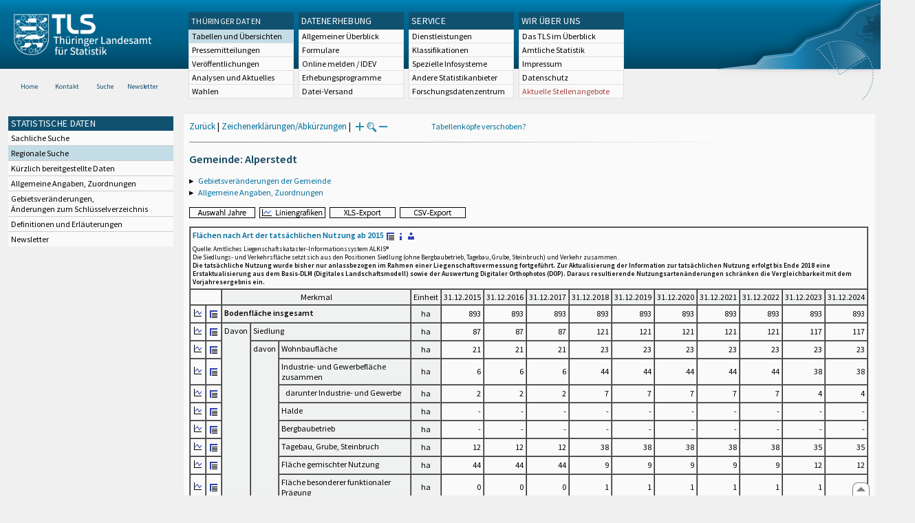

--- FILE ---
content_type: text/html
request_url: https://statistik.thueringen.de/DatenBank/portrait.asp?TabelleID=GG000554&auswahl=gem&nr=68001&Aevas2=Aevas2&SZDT=
body_size: 57165
content:
<!DOCTYPE html>
<html lang="de">

<head>
<meta http-equiv="Content-Type" content="text/html; charset=iso-8859-1"/>
<meta HTTP-EQUIV="pragma" CONTENT="no-cache">
<meta name="expires" content="0">
<meta name="description" content="Th&uuml;ringer Landesamt f&uuml;r Statistik">
<meta name="keywords" content="Statistik, Th&uuml;ringen, Landesamt f&uuml;r Statistik, Erfurt, Gera, Suhl">
<meta name="author" content="Th&uuml;ringer Landesamt f&uuml;r Statistik">
<meta name="robots" content="index, follow">
<meta name="revisit-after" content="1 month">
<title>Th&uuml;ringer Landesamt f&uuml;r Statistik</title>


<script language="JavaScript">
<!--
function Karte_einaus (schalter) {
   if (schalter == "ein") {
   document.getElementById("KarteTh").style.display = ""
   }
   else {
   document.getElementById("KarteTh").style.display = "none"
   }
}


///////////////////////////////////////////

function Cookies_erlaubt() {
   if (navigator.cookieEnabled == false) {
   document.write("<p style='color:#DF0000'><strong>Ihr Browser unterstützt keine Cookies oder Sie haben in den Einstellungen des Browsers bestimmt, ");
   document.write("dass keine Cookies entgegengenommen werden dürfen.<br> ");
   document.write("Ohne Cookies ist der Zugriff auf diese Seite leider nicht möglich!</strong></p>");
   return false
   }
return true
}


//-->
</script>
<!--fehlt noch: include virtual file=aufeinenBlick.asp-->



<script language="JavaScript">
<!--
function Anmelden() {
zugriff = open("zugriff.asp","hilfe","height=470,width=530,left=150,top=50,screenX=150,screenY=50,resizable=yes,scrollbars=yes");
zugriff.focus();
return
}

function einaus(popup,schalter) {
   if (schalter == "ein") {
   document.getElementById(popup).style.visibility = "visible";
   }
   else {
   document.getElementById(popup).style.visibility = "hidden";
   }
}

//-->
</script>

<link rel='stylesheet' media='all' type='text/css' href='../all.css' media='all'><link rel='stylesheet' media='print' type='text/css' href='../all_Druck.css' media='all'>
  <!--[if lt IE 8]>
  <style>
          #left_frame .themen_navi                   { margin-top:0px; }
          #left_frame { margin-top:87px;}
  </style>
  <![endif]-->

<noscript>
<style type="text/css">
<!--
.javascriptB  {display: none;}
-->
</style>
</noscript>

<!--[if gte IE 5]>
<style type="text/css">
  .TLSschrift    {font-size: 0.9em}
  #navigation ul {top:18px;}
</style>
<![endif]-->

   

</head>
<body  onUnload='javascript: AlleFensterZu()'><a name='top'></a><div role='banner'><div class='background-image spacer-image'></div><div id='kopf_links'><a href='../startseite.asp'><img style='padding:20px 20px 16px 20px; width:200px; height:60px;'  alt='Logo Th&uuml;ringer Landesamt f&uuml;r Statistik' draggable='false' src=../design/tlslogo.png></a></div><div id='kopf_rechts'><img alt='Designelement im Header' draggable='false' src=../design/head_rechtsblau.png></div></div><div class='TLSschrift'><!--Th&uuml;ringer Landesamt f&uuml;r Statistik--></div>
       <div id="container">
       <dfn><a href='#inhalt'>Direkt zum Inhalt</a></dfn>
       <NOSCRIPT>
       <div style = "z-index:9; position:absolute; top:0; left:0; border: 1px black solid; padding: 4px; margin-bottom: 10px; color: white; background-color:#BF0000">
       Im Browser ist Javascript deaktiviert. Ohne Javascript sind nicht alle Funktionen m&ouml;glich!</div>
       </NOSCRIPT>
   <div id='navigation' role='navigation'><ul style='left:267px'><li class='head'><dfn>Hauptthema: </dfn><a href='/' alt='Themennavigation' title='Themennavigation'>TH&Uuml;RINGER DATEN</a><dfn>.</dfn></li><li class='link'><a class='aktuell' href='../datenbank/default2.asp'><dfn>Ausgew&auml;hlter Punkt: </dfn>Tabellen und &Uuml;bersichten</a></li><li class='link'><a href='../presse/pr_kurzinh.asp'>Pressemitteilungen</a></li><li class='link'><a href='../webshop/webshop.asp'>Ver&ouml;ffentlichungen</a></li><li class='link'><a href='../analysen/Analyse1.asp'>Analysen und Aktuelles</a></li><li class='link'><a target='_blank' rel='noopener' href='https://wahlen.thueringen.de'>Wahlen </a></li></ul><ul style='left:427px'><li class='head'><dfn>Hauptthema: </dfn>DATENERHEBUNG<dfn>.</dfn></li><li class='link'><a href='../erfassung/DatenerhebungAllg.asp'>Allgemeiner &Uuml;berblick</a></li><li class='link'><a href='../erfassung/formulareAllg.asp'>Formulare</a></li><li class='link'><a href='../erfassung/onlineAllg.asp'>Online melden&nbsp;/&nbsp;IDEV</a></li><li class='link'><a href='../erfassung/ErhebungsProgAllg.asp'>Erhebungsprogramme</a></li><li class='link'><a href='../erfassung/mail/email_start1.asp'>Datei-Versand</a></li></ul><ul style='left:587px'><li class='head'><dfn>Hauptthema: </dfn>SERVICE<dfn>.</dfn></li><li class='link'><a href='../amt/Auskunftsdienst.asp?x=10'>Dienstleistungen</a></li><li class='link'><a href='../amt/klassifikationen.asp'>Klassifikationen</a></li><li class='link'><a href='../amt/projekte.asp'>Spezielle Infosysteme</a></li><li class='link'><a href='../amt/link_stat.asp'>Andere Statistikanbieter</a></li><li class='link'><a href='../amt/Forschungsdatenzentrum.asp'>Forschungsdatenzentrum</a></li></ul><ul style='left:747px'><li class='head'><dfn>Hauptthema: </dfn>WIR &Uuml;BER UNS<dfn>.</dfn></li><li class='link'><a href='../amt/amt.asp'>Das TLS im &Uuml;berblick</a></li><li class='link'><a href='../amt/tlsallg.asp'>Amtliche Statistik</a></li><li class='link'><a href='../amt/impressum.asp'>Impressum</a></li><li class='link'><a href='../amt/datenschutz.asp'>Datenschutz</a></li><li class='link'><a href='../amt/Vergabe_Mittelstandsrili.asp'><font color='#a44' onmouseover='this.style.color=&quot;#fff&quot;;' onmouseout='this.style.color=&quot;#a44&quot;;' >Aktuelle Stellenangebote</font></a></li></ul></div>
                                <nav class='NaviSonstiges' role='navigation'>
                                        <ul>
                                                <a href='../startseite.asp'><li><i class='fas fa-home'></i> <span>Home</span></li></a><a href='../amt/kontakt.asp'><li><i class='far fa-address-card'></i> <span>Kontakt</span></li></a><a href='../suche/start_suche.asp'><li><i class='fas fa-search'></i> <span>Suche</span></li></a><a href='../amt/TLSnewsletter.asp'><li><i class='far fa-envelope'></i> <span>Newsletter</span></li></a>
                                        </ul>
                                </nav>
        <div id='left_frame'><ul class='themen_navi'><li class='head'>STATISTISCHE DATEN</li><li><A  HREF='../datenbank/default2.asp' target='_top'>Sachliche Suche<dfn>.</dfn></A></li><li><A class='aktuell' HREF='../datenbank/oertlich.asp' target='_top'><dfn>Ausgew&auml;hlter Punkt: </dfn>Regionale Suche<dfn>.</dfn></A></li><li><A  HREF='../datenbank/NeuInDatenbank.asp' target='_top'>K&uuml;rzlich bereitgestellte Daten<dfn>.</dfn></A></li><li><A  HREF='../datenbank/allgangaben.asp' target='_top'>Allgemeine Angaben, Zuordnungen&nbsp;&nbsp;<i class='fas fa-level-down-alt' style='font-size:0.8em;' alt='Untergliederung anzeigen'></i><dfn>.</dfn></A></li><li><A  HREF='../datenbank/gebiet.asp' target='_top'>Gebietsver&auml;nderungen,<br>&Auml;nderungen zum Schl&uuml;sselverzeichnis<dfn>.</dfn></A></li><li><A  HREF='../datenbank/defAuswahl.asp' target='_top'>Definitionen und Erl&auml;uterungen<dfn>.</dfn></A></li><li><A  HREF='../datenbank/newsletterTbl.asp' target='_top'>Newsletter<dfn>.</dfn></A></li></ul></div><dfn>Ende des Men&uuml;s</dfn></div><div id='content'><a name='inhalt'></a><script language="JavaScript">
<!--
window.name = "Haupt";   //Name des Fensters-wird benötigt in ...Bearbeiten.asp

function datcsvDatei () {            //nicht mehr im popup seit 25.10.2021
document.formular1.target = "";
document.formular1.method = "post"
document.formular1.datcsv.value = "1";
document.formular1.submit();
document.formular1.method = "get"
document.formular1.datcsv.value = "";
return
}

function Ansprechpartner(id) {
Def = window.open("Ansprechpartner.asp?tabid=" + id,"Def","width=700,height=500,left=100,top=100,screenX=100,screenY=100,toolbar=yes,menubar=yes,resizable=yes,scrollbars=yes");
Def.focus();
return
}


function wechselSeite(w)  {
document.formular1.target = "";
document.formular1.startpage.value=w;
document.formular1.submit();
return
}


function LiniengrafikSVG (tbl, wm, wmid, ttid) {
document.formLinieSVG.target = "Lgrafik"
  if (wmid == undefined || wmid == "") {
  }
  else {
  document.formLinieSVG.wmid.value = wmid
  }


  if (!document.formLinieSVG.startpage)  {         //zB gibts nicht bei portrait.asp
  }
  else if (ttid == undefined || ttid == "") {
  document.formLinieSVG.startpage.value = document.formular1.startpage.value
  }
  else {
  document.formLinieSVG.startpage.value = ttid
  }

  if (tbl == "0") {
  document.formLinieSVG.felder.value = ""
  }
  else  {
  document.formLinieSVG.tabelle.value = tbl + "||"
  document.formLinieSVG.felder.value = wm
  }
Lgrafik = window.open("about:blank","Lgrafik","width=1260,height=800,left=0,top=0,screenX=0,screenY=0,resizable=yes,scrollbars=yes,menubar=yes");
Lgrafik.focus();
document.formLinieSVG.submit()
return
}


function KartengrafikSVG (wm) {
document.formKarteSVG.target = "Kgrafik"
document.formKarteSVG.WM_versionID.value = wm
Kgrafik = window.open("about:blank","Kgrafik","width=1200,height=800,left=10,top=0,screenX=10,screenY=0,resizable=yes,scrollbars=yes,menubar=yes");
Kgrafik.focus();
document.formKarteSVG.submit()
return
}


function BalkengrafikSVG (wm) {
document.formBalkenSVG.target = "Bgrafik"
document.formBalkenSVG.WM_versionID.value = document.formBalkenSVG.tt_id.value + "#" + wm
Bgrafik = window.open("about:blank","Bgrafik","width=1200,height=800,left=20,top=0,screenX=20,screenY=0,resizable=yes,scrollbars=yes,menubar=yes");
Bgrafik.focus();
document.formBalkenSVG.submit()
return
}

function SortSpalte (wm, richtung, Mld) {
txt = "Sortierung wird aufgehoben, wenn erneut auf den Pfeil geklickt wird."
 if (wm != "" && Mld == "")  { txt = txt + "\n\nBei einer sortierten Anzeige werden keine Summenzeilen dargestellt!" ;}

 if (wm != "") {alert(txt);}

document.formular1.sortiere.value = wm

document.formular1.richtung.value = richtung
document.formular1.submit()
return
}

function andereZeit () {
document.formular1.target = "";
document.formular1.submit();
return
}

function Zeichen() {
Fhilfe = window.open("../datenbank/zeichenerklaerung.asp","Fhilfe","height=350,width=400,left=350,top=50,screenX=350,screenY=50,resizable=yes,scrollbars=yes");
Fhilfe.focus();
return
}


//-->
</script>


<script language="JavaScript">
<!--
var FensterXLS = null;

function AlleFensterZu () {
  try { FensterB.close() } catch (e) { }
  try { Def.close() } catch (e) { }
  try { Fgrafik.close() } catch (e) { }
  try { Lgrafik.close() } catch (e) { }
  try { Kgrafik.close() } catch (e) { }
  try { Bgrafik.close() } catch (e) { }
  try { FensterXLS.close() } catch (e) { }
  try { Fhilfe.close() } catch (e) { }
return
}


function DatExportXLS () {
document.formular1.method = "post"
document.formular1.target = "FensterXLS"
document.formular1.XLS.value = "x";
FensterXLS = window.open("about:blank","FensterXLS", "width=600,height=250,left=100,top=100,screenX=100,screenY=100,resizable=yes,scrollbars=yes,menubar=no");
document.formular1.submit();
document.formular1.method = "get"
document.formular1.target = ""
document.formular1.XLS.value = "";
FensterXLS.focus();
return
}

function msg_wg_grossen_zahlen() {
txt = "Zur korrekten Anzeige des Regionalschlüssels in der Exceldatei markieren Sie die gesamte Spalte \nund wählen Sie über 'Zellen formatieren' das Zahlenformat ohne Dezimale aus. "
txt = txt + "\n\nExcel verwendet ab einer bestimmten Stellenanzahl automatisch das Exponentialformat. \nDurch das eingestellte Zahlenformat erreichen Sie die Darstellung großer Zahlen in einer leicht lesbaren Form."
alert (txt);
return
}

//-->
</script>


<style type="text/css">
td { font-size:12px}
th { font-size:12px}
a  { font-size:12px}
</style>

<script language="JavaScript">
<!--
Lupe = "ja";

function Fontgr_anzeigen() {
txt = "Die aktuelle Schriftgröße beträgt " + document.formular1.fontgr.value;
txt = txt + "\n\nSoll die Schriftgröße verändert werden, klicken Sie auf das ";
txt = txt + "Plus- bzw. Minuszeichen!\n\n";
alert(txt);
return
}

function Fontgr_aendern(richtung) {
document.formular1.target = "";
wert = document.formular1.fontgr.value;
  if (richtung == "+") {++document.formular1.fontgr.value}
  if (richtung == "-") {--document.formular1.fontgr.value}
document.formular1.submit();
return
}
//-->
</script>


<script language="JavaScript">
<!--

function TabBearbeiten() {
document.formular1.method = "post"
document.formular1.target = "FensterB"
document.formular1.action = "PortBearbeiten.asp"
FensterB = window.open("about:blank","FensterB","width=785,height=350,left=0,top=0,screenX=0,screenY=0,resizable=yes,scrollbars=yes");
document.formular1.submit()
document.formular1.action = "portrait.asp";
document.formular1.target = ""
document.formular1.method = "get"
FensterB.focus();
return
}

function PortraitWechsel (art) {
document.formular1.target = "";
document.formular1.portraitArt.value = art;
document.formular1.submit();
}

function Defini(aufruf) {
Def = window.open("definitionen.asp?tabID=" + aufruf ,"Def","width=700,height=500,left=100,top=100,screenX=100,screenY=100,toolbar=yes,menubar=yes,resizable=yes,scrollbars=yes");
Def.focus();
return
}

//-->
</script>

<div class='keinDruck'><div class='javascriptB'>
        <script language="JavaScript">
           if (history.length > 1 ) {
           document.write ("<a class='Navi' href='javascript: history.go(-1)'>Zurück</a> | ");
           }
        </script>
        <a class='Navi' href='javascript: Zeichen()'>Zeichenerklärungen/Abkürzungen</a> | 
<script language="JavaScript">
   if (window.Lupe) {
   document.write ("<a class='Navi' href='javascript: Fontgr_aendern(&quot;+&quot;) '>");
   document.write ("<img align=absmiddle src='../datenbank/images/lupe1.gif' alt='Schrift größer' title='Schriftgröße erhöhen' border='0'></a>");
   document.write ("<a class='Navi' href='javascript: Fontgr_anzeigen() '>");
   document.write ("<img align=absmiddle src='../datenbank/images/lupe2.gif' alt='&nbsp;|&nbsp;' border='0'></a>");
   document.write ("<a class='Navi' href='javascript: Fontgr_aendern(&quot;-&quot;) '>");
   document.write ("<img align=absmiddle src='../datenbank/images/lupe3.gif' alt='Schrift kleiner' title='Schriftgröße verringern' border='0'></a>");
   }
</script>
<a style='margin-left: 60px' class='box2' href='#'>Tabellenköpfe verschoben?<span style='width:500px; margin-left: 200px'>Dann verwenden Sie leider eine Browserversion, welche die barrierefreie Darstellung von Tabellen nicht korrekt unterstützt.<br>Bitte verwenden Sie eine aktuellere Browserversion!</span></a></div><noscript><a class='Navi' href='default.asp'>Anfangsseite </a></noscript><div style='margin-bottom:10px'><img alt='' title='' style='margin-top:3px' width='100%' height='1px' src='../images/trennstrich.jpg' border='0' alt='Trennstrich'></div></div><h1>Gemeinde: Alperstedt</h1><p class='keinDruck'>&#9656;&nbsp;&nbsp;<a href='gebiet3.asp?nr=68001'>Gebietsveränderungen der Gemeinde</a><br>&#9656;&nbsp;&nbsp;<a href='gemeindeblatt.asp?gemnr=68001'>Allgemeine Angaben, Zuordnungen<dfn>.</dfn></a><br></p><div class='keinDruck javascriptB'><a href='javascript: TabBearbeiten()'><img src='../datenbank/images/AuswahlJahre.gif' title='Auswahl, welche Jahre angezeigt werden' alt='&raquo; Auswahl Jahre ' border='0'></a>&nbsp;&nbsp;<a href='javascript: LiniengrafikSVG(&quot;0&quot;, &quot;0&quot;)'><img src='../datenbank/images/Liniengrafik.gif' title='Darstellung aller Merkmale in Liniengrafiken' alt='&raquo; Liniengrafiken ' border='0'></a>&nbsp;&nbsp;<a href='javascript: DatExportXLS()'><img src='images/ExportXLS.gif' border='0' alt='&raquo; XLS-Export ' title='Export der Daten im XLS-Format'></a>&nbsp;&nbsp;<a href='javascript: datcsvDatei()'><img src='images/ExportCSV.gif' border='0' alt='&raquo; CSV-Export ' title='Export der Daten im CSV-Format'></a>&nbsp;&nbsp;</div><table style='margin-top: 8px' cellpadding='3' border='1' cellspacing='0'><form method='get' name='formular1'><tr><td valign='middle' colspan='16'><a title='Darstellung der Gesamttabelle' href='TabAnzeige.asp?tabelle=gg000554||'><strong>Flächen nach Art der tatsächlichen Nutzung  ab 2015</strong>&nbsp;<img alt=' &raquo;&nbsp;Gesamttabelle ' title='Darstellung der Gesamttabelle' class='keinDruck' align=absmiddle src='images/tabelle1.gif' border='0'></a><a class='javascriptB' href='javascript: Defini(&quot;gg000554&quot;)'><img class='keinDruck' align=absmiddle  src='images/hinweis.gif' alt=' &raquo;&nbsp;Definitionen ' title='Definitionen und Erläuterungen' border='0'></a><a class='javascriptB' href='javascript: Ansprechpartner(&quot;gg000554&quot;)'><img class='keinDruck' align=absmiddle  src='images/ansprechpartner.gif' alt=' &raquo;&nbsp;Ansprechpartner ' title='Ansprechpartner' border='0'></a><div class='mini' style='margin-top:5px;'>Quelle: Amtliches Liegenschaftskataster-Informationssystem ALKIS®<br>Die Siedlungs- und Verkehrsfläche setzt sich aus den Positionen Siedlung (ohne Bergbaubetrieb, Tagebau, Grube, Steinbruch) und Verkehr zusammen.<br><strong>Die tatsächliche Nutzung wurde bisher nur anlassbezogen im Rahmen einer Liegenschaftsvermessung fortgeführt. Zur Aktualisierung der Information zur tatsächlichen Nutzung erfolgt bis Ende 2018 eine Erstaktualisierung aus dem Basis-DLM (Digitales Landschaftsmodell) sowie der Auswertung Digitaler Orthophotos (DOP). Daraus resultierende Nutzungsartenänderungen schränken die Vergleichbarkeit mit dem Vorjahresergebnis ein.</strong><br></div></td></tr><tr><td class='keinDruck javascriptB' colspan='2'>&nbsp;</td><td colspan='3' class='farbe mitte'>Merkmal</td><td class='farbe mitte'  colspan='1'>Einheit</td><td class='farbe mitte'>31.12.2015</td><td class='farbe mitte'>31.12.2016</td><td class='farbe mitte'>31.12.2017</td><td class='farbe mitte'>31.12.2018</td><td class='farbe mitte'>31.12.2019</td><td class='farbe mitte'>31.12.2020</td><td class='farbe mitte'>31.12.2021</td><td class='farbe mitte'>31.12.2022</td><td class='farbe mitte'>31.12.2023</td><td class='farbe mitte'>31.12.2024</td></tr><tr class='trfarbig'><td class='keinDruck javascriptB'><a href='javascript: LiniengrafikSVG(&quot;gg000554&quot;, &quot;4110301&quot;)'><img class='keinDruck' src='../datenbank/images\Linieng3.gif' alt='Liniengrafik' title='Liniengrafik' border='0'></a></td><td class='keinDruck javascriptB'><a href='TabAnzeige.asp?tabelle=gg000554||'><img alt=' &raquo;&nbsp;Gesamttabelle ' title='Darstellung der Gesamttabelle' class='keinDruck' align=absmiddle src='images/tabelle1.gif' border='0'></a></td><td valign='top' rowspan='1' colspan='3' class='farbe'><strong>Bodenfläche insgesamt</strong></td><td class='farbe mitte' colspan='1'>ha</td><td class='rechts zugriff1'><nobr>893</nobr></td><td class='rechts zugriff1'><nobr>893</nobr></td><td class='rechts zugriff1'><nobr>893</nobr></td><td class='rechts zugriff1'><nobr>893</nobr></td><td class='rechts zugriff1'><nobr>893</nobr></td><td class='rechts zugriff1'><nobr>893</nobr></td><td class='rechts zugriff1'><nobr>893</nobr></td><td class='rechts zugriff1'><nobr>893</nobr></td><td class='rechts zugriff1'><nobr>893</nobr></td><td class='rechts zugriff1'><nobr>893</nobr></td></tr><tr class='trfarbig'><td class='keinDruck javascriptB'><a href='javascript: LiniengrafikSVG(&quot;gg000554&quot;, &quot;4110302&quot;)'><img class='keinDruck' src='../datenbank/images\Linieng3.gif' alt='Liniengrafik' title='Liniengrafik' border='0'></a></td><td class='keinDruck javascriptB'><a href='TabAnzeige.asp?tabelle=gg000554||'><img alt=' &raquo;&nbsp;Gesamttabelle ' title='Darstellung der Gesamttabelle' class='keinDruck' align=absmiddle src='images/tabelle1.gif' border='0'></a></td><td valign='top' rowspan='32' colspan='1' class='farbe'>Davon </td><td valign='top' rowspan='1' colspan='2' class='farbe'>Siedlung</td><td class='farbe mitte' colspan='1'>ha</td><td class='rechts zugriff1'><nobr>87</nobr></td><td class='rechts zugriff1'><nobr>87</nobr></td><td class='rechts zugriff1'><nobr>87</nobr></td><td class='rechts zugriff1'><nobr>121</nobr></td><td class='rechts zugriff1'><nobr>121</nobr></td><td class='rechts zugriff1'><nobr>121</nobr></td><td class='rechts zugriff1'><nobr>121</nobr></td><td class='rechts zugriff1'><nobr>121</nobr></td><td class='rechts zugriff1'><nobr>117</nobr></td><td class='rechts zugriff1'><nobr>117</nobr></td></tr><tr class='trfarbig'><td class='keinDruck javascriptB'><a href='javascript: LiniengrafikSVG(&quot;gg000554&quot;, &quot;4110303&quot;)'><img class='keinDruck' src='../datenbank/images\Linieng3.gif' alt='Liniengrafik' title='Liniengrafik' border='0'></a></td><td class='keinDruck javascriptB'><a href='TabAnzeige.asp?tabelle=gg000554||'><img alt=' &raquo;&nbsp;Gesamttabelle ' title='Darstellung der Gesamttabelle' class='keinDruck' align=absmiddle src='images/tabelle1.gif' border='0'></a></td><td valign='top' rowspan='11' colspan='1' class='farbe'>davon </td><td valign='top' rowspan='1' colspan='1' class='farbe'>Wohnbaufläche</td><td class='farbe mitte' colspan='1'>ha</td><td class='rechts zugriff1'><nobr>21</nobr></td><td class='rechts zugriff1'><nobr>21</nobr></td><td class='rechts zugriff1'><nobr>21</nobr></td><td class='rechts zugriff1'><nobr>23</nobr></td><td class='rechts zugriff1'><nobr>23</nobr></td><td class='rechts zugriff1'><nobr>23</nobr></td><td class='rechts zugriff1'><nobr>23</nobr></td><td class='rechts zugriff1'><nobr>23</nobr></td><td class='rechts zugriff1'><nobr>23</nobr></td><td class='rechts zugriff1'><nobr>23</nobr></td></tr><tr class='trfarbig'><td class='keinDruck javascriptB'><a href='javascript: LiniengrafikSVG(&quot;gg000554&quot;, &quot;4110304&quot;)'><img class='keinDruck' src='../datenbank/images\Linieng3.gif' alt='Liniengrafik' title='Liniengrafik' border='0'></a></td><td class='keinDruck javascriptB'><a href='TabAnzeige.asp?tabelle=gg000554||'><img alt=' &raquo;&nbsp;Gesamttabelle ' title='Darstellung der Gesamttabelle' class='keinDruck' align=absmiddle src='images/tabelle1.gif' border='0'></a></td><td valign='top' rowspan='1' colspan='1' class='farbe'>Industrie- und Gewerbefläche zusammen</td><td class='farbe mitte' colspan='1'>ha</td><td class='rechts zugriff1'><nobr>6</nobr></td><td class='rechts zugriff1'><nobr>6</nobr></td><td class='rechts zugriff1'><nobr>6</nobr></td><td class='rechts zugriff1'><nobr>44</nobr></td><td class='rechts zugriff1'><nobr>44</nobr></td><td class='rechts zugriff1'><nobr>44</nobr></td><td class='rechts zugriff1'><nobr>44</nobr></td><td class='rechts zugriff1'><nobr>44</nobr></td><td class='rechts zugriff1'><nobr>38</nobr></td><td class='rechts zugriff1'><nobr>38</nobr></td></tr><tr class='trfarbig'><td class='keinDruck javascriptB'><a href='javascript: LiniengrafikSVG(&quot;gg000554&quot;, &quot;4110305&quot;)'><img class='keinDruck' src='../datenbank/images\Linieng3.gif' alt='Liniengrafik' title='Liniengrafik' border='0'></a></td><td class='keinDruck javascriptB'><a href='TabAnzeige.asp?tabelle=gg000554||'><img alt=' &raquo;&nbsp;Gesamttabelle ' title='Darstellung der Gesamttabelle' class='keinDruck' align=absmiddle src='images/tabelle1.gif' border='0'></a></td><td valign='top' rowspan='1' colspan='1' class='farbe'>&nbsp;&nbsp;&nbsp;darunter Industrie- und Gewerbe</td><td class='farbe mitte' colspan='1'>ha</td><td class='rechts zugriff1'><nobr>2</nobr></td><td class='rechts zugriff1'><nobr>2</nobr></td><td class='rechts zugriff1'><nobr>2</nobr></td><td class='rechts zugriff1'><nobr>7</nobr></td><td class='rechts zugriff1'><nobr>7</nobr></td><td class='rechts zugriff1'><nobr>7</nobr></td><td class='rechts zugriff1'><nobr>7</nobr></td><td class='rechts zugriff1'><nobr>7</nobr></td><td class='rechts zugriff1'><nobr>4</nobr></td><td class='rechts zugriff1'><nobr>4</nobr></td></tr><tr class='trfarbig'><td class='keinDruck javascriptB'><a href='javascript: LiniengrafikSVG(&quot;gg000554&quot;, &quot;4110306&quot;)'><img class='keinDruck' src='../datenbank/images\Linieng3.gif' alt='Liniengrafik' title='Liniengrafik' border='0'></a></td><td class='keinDruck javascriptB'><a href='TabAnzeige.asp?tabelle=gg000554||'><img alt=' &raquo;&nbsp;Gesamttabelle ' title='Darstellung der Gesamttabelle' class='keinDruck' align=absmiddle src='images/tabelle1.gif' border='0'></a></td><td valign='top' rowspan='1' colspan='1' class='farbe'>Halde</td><td class='farbe mitte' colspan='1'>ha</td><td class='rechts zugriff1'>-</td><td class='rechts zugriff1'>-</td><td class='rechts zugriff1'>-</td><td class='rechts zugriff1'>-</td><td class='rechts zugriff1'>-</td><td class='rechts zugriff1'>-</td><td class='rechts zugriff1'>-</td><td class='rechts zugriff1'>-</td><td class='rechts zugriff1'>-</td><td class='rechts zugriff1'>-</td></tr><tr class='trfarbig'><td class='keinDruck javascriptB'><a href='javascript: LiniengrafikSVG(&quot;gg000554&quot;, &quot;4110307&quot;)'><img class='keinDruck' src='../datenbank/images\Linieng3.gif' alt='Liniengrafik' title='Liniengrafik' border='0'></a></td><td class='keinDruck javascriptB'><a href='TabAnzeige.asp?tabelle=gg000554||'><img alt=' &raquo;&nbsp;Gesamttabelle ' title='Darstellung der Gesamttabelle' class='keinDruck' align=absmiddle src='images/tabelle1.gif' border='0'></a></td><td valign='top' rowspan='1' colspan='1' class='farbe'>Bergbaubetrieb</td><td class='farbe mitte' colspan='1'>ha</td><td class='rechts zugriff1'>-</td><td class='rechts zugriff1'>-</td><td class='rechts zugriff1'>-</td><td class='rechts zugriff1'>-</td><td class='rechts zugriff1'>-</td><td class='rechts zugriff1'>-</td><td class='rechts zugriff1'>-</td><td class='rechts zugriff1'>-</td><td class='rechts zugriff1'>-</td><td class='rechts zugriff1'>-</td></tr><tr class='trfarbig'><td class='keinDruck javascriptB'><a href='javascript: LiniengrafikSVG(&quot;gg000554&quot;, &quot;4110308&quot;)'><img class='keinDruck' src='../datenbank/images\Linieng3.gif' alt='Liniengrafik' title='Liniengrafik' border='0'></a></td><td class='keinDruck javascriptB'><a href='TabAnzeige.asp?tabelle=gg000554||'><img alt=' &raquo;&nbsp;Gesamttabelle ' title='Darstellung der Gesamttabelle' class='keinDruck' align=absmiddle src='images/tabelle1.gif' border='0'></a></td><td valign='top' rowspan='1' colspan='1' class='farbe'>Tagebau, Grube, Steinbruch</td><td class='farbe mitte' colspan='1'>ha</td><td class='rechts zugriff1'><nobr>12</nobr></td><td class='rechts zugriff1'><nobr>12</nobr></td><td class='rechts zugriff1'><nobr>12</nobr></td><td class='rechts zugriff1'><nobr>38</nobr></td><td class='rechts zugriff1'><nobr>38</nobr></td><td class='rechts zugriff1'><nobr>38</nobr></td><td class='rechts zugriff1'><nobr>38</nobr></td><td class='rechts zugriff1'><nobr>38</nobr></td><td class='rechts zugriff1'><nobr>35</nobr></td><td class='rechts zugriff1'><nobr>35</nobr></td></tr><tr class='trfarbig'><td class='keinDruck javascriptB'><a href='javascript: LiniengrafikSVG(&quot;gg000554&quot;, &quot;4110309&quot;)'><img class='keinDruck' src='../datenbank/images\Linieng3.gif' alt='Liniengrafik' title='Liniengrafik' border='0'></a></td><td class='keinDruck javascriptB'><a href='TabAnzeige.asp?tabelle=gg000554||'><img alt=' &raquo;&nbsp;Gesamttabelle ' title='Darstellung der Gesamttabelle' class='keinDruck' align=absmiddle src='images/tabelle1.gif' border='0'></a></td><td valign='top' rowspan='1' colspan='1' class='farbe'>Fläche gemischter Nutzung</td><td class='farbe mitte' colspan='1'>ha</td><td class='rechts zugriff1'><nobr>44</nobr></td><td class='rechts zugriff1'><nobr>44</nobr></td><td class='rechts zugriff1'><nobr>44</nobr></td><td class='rechts zugriff1'><nobr>9</nobr></td><td class='rechts zugriff1'><nobr>9</nobr></td><td class='rechts zugriff1'><nobr>9</nobr></td><td class='rechts zugriff1'><nobr>9</nobr></td><td class='rechts zugriff1'><nobr>9</nobr></td><td class='rechts zugriff1'><nobr>12</nobr></td><td class='rechts zugriff1'><nobr>12</nobr></td></tr><tr class='trfarbig'><td class='keinDruck javascriptB'><a href='javascript: LiniengrafikSVG(&quot;gg000554&quot;, &quot;41103010&quot;)'><img class='keinDruck' src='../datenbank/images\Linieng3.gif' alt='Liniengrafik' title='Liniengrafik' border='0'></a></td><td class='keinDruck javascriptB'><a href='TabAnzeige.asp?tabelle=gg000554||'><img alt=' &raquo;&nbsp;Gesamttabelle ' title='Darstellung der Gesamttabelle' class='keinDruck' align=absmiddle src='images/tabelle1.gif' border='0'></a></td><td valign='top' rowspan='1' colspan='1' class='farbe'>Fläche besonderer funktionaler Prägung</td><td class='farbe mitte' colspan='1'>ha</td><td class='rechts zugriff1'><nobr>0</nobr></td><td class='rechts zugriff1'><nobr>0</nobr></td><td class='rechts zugriff1'><nobr>0</nobr></td><td class='rechts zugriff1'><nobr>1</nobr></td><td class='rechts zugriff1'><nobr>1</nobr></td><td class='rechts zugriff1'><nobr>1</nobr></td><td class='rechts zugriff1'><nobr>1</nobr></td><td class='rechts zugriff1'><nobr>1</nobr></td><td class='rechts zugriff1'><nobr>1</nobr></td><td class='rechts zugriff1'><nobr>1</nobr></td></tr><tr class='trfarbig'><td class='keinDruck javascriptB'><a href='javascript: LiniengrafikSVG(&quot;gg000554&quot;, &quot;41103011&quot;)'><img class='keinDruck' src='../datenbank/images\Linieng3.gif' alt='Liniengrafik' title='Liniengrafik' border='0'></a></td><td class='keinDruck javascriptB'><a href='TabAnzeige.asp?tabelle=gg000554||'><img alt=' &raquo;&nbsp;Gesamttabelle ' title='Darstellung der Gesamttabelle' class='keinDruck' align=absmiddle src='images/tabelle1.gif' border='0'></a></td><td valign='top' rowspan='1' colspan='1' class='farbe'>Sport-, Freizeit- und Erholungsfläche zusammen</td><td class='farbe mitte' colspan='1'>ha</td><td class='rechts zugriff1'><nobr>3</nobr></td><td class='rechts zugriff1'><nobr>3</nobr></td><td class='rechts zugriff1'><nobr>3</nobr></td><td class='rechts zugriff1'><nobr>6</nobr></td><td class='rechts zugriff1'><nobr>6</nobr></td><td class='rechts zugriff1'><nobr>6</nobr></td><td class='rechts zugriff1'><nobr>6</nobr></td><td class='rechts zugriff1'><nobr>6</nobr></td><td class='rechts zugriff1'><nobr>7</nobr></td><td class='rechts zugriff1'><nobr>7</nobr></td></tr><tr class='trfarbig'><td class='keinDruck javascriptB'><a href='javascript: LiniengrafikSVG(&quot;gg000554&quot;, &quot;41103012&quot;)'><img class='keinDruck' src='../datenbank/images\Linieng3.gif' alt='Liniengrafik' title='Liniengrafik' border='0'></a></td><td class='keinDruck javascriptB'><a href='TabAnzeige.asp?tabelle=gg000554||'><img alt=' &raquo;&nbsp;Gesamttabelle ' title='Darstellung der Gesamttabelle' class='keinDruck' align=absmiddle src='images/tabelle1.gif' border='0'></a></td><td valign='top' rowspan='1' colspan='1' class='farbe'>&nbsp;&nbsp;&nbsp;darunter Grünanlage</td><td class='farbe mitte' colspan='1'>ha</td><td class='rechts zugriff1'><nobr>2</nobr></td><td class='rechts zugriff1'><nobr>2</nobr></td><td class='rechts zugriff1'><nobr>2</nobr></td><td class='rechts zugriff1'><nobr>3</nobr></td><td class='rechts zugriff1'><nobr>3</nobr></td><td class='rechts zugriff1'><nobr>3</nobr></td><td class='rechts zugriff1'><nobr>3</nobr></td><td class='rechts zugriff1'><nobr>3</nobr></td><td class='rechts zugriff1'><nobr>3</nobr></td><td class='rechts zugriff1'><nobr>3</nobr></td></tr><tr class='trfarbig'><td class='keinDruck javascriptB'><a href='javascript: LiniengrafikSVG(&quot;gg000554&quot;, &quot;41103013&quot;)'><img class='keinDruck' src='../datenbank/images\Linieng3.gif' alt='Liniengrafik' title='Liniengrafik' border='0'></a></td><td class='keinDruck javascriptB'><a href='TabAnzeige.asp?tabelle=gg000554||'><img alt=' &raquo;&nbsp;Gesamttabelle ' title='Darstellung der Gesamttabelle' class='keinDruck' align=absmiddle src='images/tabelle1.gif' border='0'></a></td><td valign='top' rowspan='1' colspan='1' class='farbe'>Friedhof</td><td class='farbe mitte' colspan='1'>ha</td><td class='rechts zugriff1'><nobr>0</nobr></td><td class='rechts zugriff1'><nobr>0</nobr></td><td class='rechts zugriff1'><nobr>0</nobr></td><td class='rechts zugriff1'><nobr>0</nobr></td><td class='rechts zugriff1'><nobr>0</nobr></td><td class='rechts zugriff1'><nobr>0</nobr></td><td class='rechts zugriff1'><nobr>0</nobr></td><td class='rechts zugriff1'><nobr>0</nobr></td><td class='rechts zugriff1'><nobr>0</nobr></td><td class='rechts zugriff1'><nobr>0</nobr></td></tr><tr class='trfarbig'><td class='keinDruck javascriptB'><a href='javascript: LiniengrafikSVG(&quot;gg000554&quot;, &quot;41103014&quot;)'><img class='keinDruck' src='../datenbank/images\Linieng3.gif' alt='Liniengrafik' title='Liniengrafik' border='0'></a></td><td class='keinDruck javascriptB'><a href='TabAnzeige.asp?tabelle=gg000554||'><img alt=' &raquo;&nbsp;Gesamttabelle ' title='Darstellung der Gesamttabelle' class='keinDruck' align=absmiddle src='images/tabelle1.gif' border='0'></a></td><td valign='top' rowspan='1' colspan='2' class='farbe'>Verkehr</td><td class='farbe mitte' colspan='1'>ha</td><td class='rechts zugriff1'><nobr>30</nobr></td><td class='rechts zugriff1'><nobr>30</nobr></td><td class='rechts zugriff1'><nobr>30</nobr></td><td class='rechts zugriff1'><nobr>26</nobr></td><td class='rechts zugriff1'><nobr>26</nobr></td><td class='rechts zugriff1'><nobr>26</nobr></td><td class='rechts zugriff1'><nobr>26</nobr></td><td class='rechts zugriff1'><nobr>26</nobr></td><td class='rechts zugriff1'><nobr>26</nobr></td><td class='rechts zugriff1'><nobr>26</nobr></td></tr><tr class='trfarbig'><td class='keinDruck javascriptB'><a href='javascript: LiniengrafikSVG(&quot;gg000554&quot;, &quot;41103015&quot;)'><img class='keinDruck' src='../datenbank/images\Linieng3.gif' alt='Liniengrafik' title='Liniengrafik' border='0'></a></td><td class='keinDruck javascriptB'><a href='TabAnzeige.asp?tabelle=gg000554||'><img alt=' &raquo;&nbsp;Gesamttabelle ' title='Darstellung der Gesamttabelle' class='keinDruck' align=absmiddle src='images/tabelle1.gif' border='0'></a></td><td valign='top' rowspan='6' colspan='1' class='farbe'>davon </td><td valign='top' rowspan='1' colspan='1' class='farbe'>Straßenverkehr</td><td class='farbe mitte' colspan='1'>ha</td><td class='rechts zugriff1'><nobr>19</nobr></td><td class='rechts zugriff1'><nobr>19</nobr></td><td class='rechts zugriff1'><nobr>19</nobr></td><td class='rechts zugriff1'><nobr>14</nobr></td><td class='rechts zugriff1'><nobr>10</nobr></td><td class='rechts zugriff1'><nobr>10</nobr></td><td class='rechts zugriff1'><nobr>10</nobr></td><td class='rechts zugriff1'><nobr>10</nobr></td><td class='rechts zugriff1'><nobr>10</nobr></td><td class='rechts zugriff1'><nobr>10</nobr></td></tr><tr class='trfarbig'><td class='keinDruck javascriptB'><a href='javascript: LiniengrafikSVG(&quot;gg000554&quot;, &quot;41103016&quot;)'><img class='keinDruck' src='../datenbank/images\Linieng3.gif' alt='Liniengrafik' title='Liniengrafik' border='0'></a></td><td class='keinDruck javascriptB'><a href='TabAnzeige.asp?tabelle=gg000554||'><img alt=' &raquo;&nbsp;Gesamttabelle ' title='Darstellung der Gesamttabelle' class='keinDruck' align=absmiddle src='images/tabelle1.gif' border='0'></a></td><td valign='top' rowspan='1' colspan='1' class='farbe'>Weg</td><td class='farbe mitte' colspan='1'>ha</td><td class='rechts zugriff1'><nobr>11</nobr></td><td class='rechts zugriff1'><nobr>11</nobr></td><td class='rechts zugriff1'><nobr>11</nobr></td><td class='rechts zugriff1'><nobr>12</nobr></td><td class='rechts zugriff1'><nobr>16</nobr></td><td class='rechts zugriff1'><nobr>16</nobr></td><td class='rechts zugriff1'><nobr>16</nobr></td><td class='rechts zugriff1'><nobr>16</nobr></td><td class='rechts zugriff1'><nobr>16</nobr></td><td class='rechts zugriff1'><nobr>16</nobr></td></tr><tr class='trfarbig'><td class='keinDruck javascriptB'><a href='javascript: LiniengrafikSVG(&quot;gg000554&quot;, &quot;41103017&quot;)'><img class='keinDruck' src='../datenbank/images\Linieng3.gif' alt='Liniengrafik' title='Liniengrafik' border='0'></a></td><td class='keinDruck javascriptB'><a href='TabAnzeige.asp?tabelle=gg000554||'><img alt=' &raquo;&nbsp;Gesamttabelle ' title='Darstellung der Gesamttabelle' class='keinDruck' align=absmiddle src='images/tabelle1.gif' border='0'></a></td><td valign='top' rowspan='1' colspan='1' class='farbe'>Platz</td><td class='farbe mitte' colspan='1'>ha</td><td class='rechts zugriff1'><nobr>0</nobr></td><td class='rechts zugriff1'><nobr>0</nobr></td><td class='rechts zugriff1'><nobr>0</nobr></td><td class='rechts zugriff1'>-</td><td class='rechts zugriff1'>-</td><td class='rechts zugriff1'>-</td><td class='rechts zugriff1'>-</td><td class='rechts zugriff1'>-</td><td class='rechts zugriff1'>-</td><td class='rechts zugriff1'>-</td></tr><tr class='trfarbig'><td class='keinDruck javascriptB'><a href='javascript: LiniengrafikSVG(&quot;gg000554&quot;, &quot;41103018&quot;)'><img class='keinDruck' src='../datenbank/images\Linieng3.gif' alt='Liniengrafik' title='Liniengrafik' border='0'></a></td><td class='keinDruck javascriptB'><a href='TabAnzeige.asp?tabelle=gg000554||'><img alt=' &raquo;&nbsp;Gesamttabelle ' title='Darstellung der Gesamttabelle' class='keinDruck' align=absmiddle src='images/tabelle1.gif' border='0'></a></td><td valign='top' rowspan='1' colspan='1' class='farbe'>Bahnverkehr</td><td class='farbe mitte' colspan='1'>ha</td><td class='rechts zugriff1'>-</td><td class='rechts zugriff1'>-</td><td class='rechts zugriff1'>-</td><td class='rechts zugriff1'>-</td><td class='rechts zugriff1'>-</td><td class='rechts zugriff1'>-</td><td class='rechts zugriff1'>-</td><td class='rechts zugriff1'>-</td><td class='rechts zugriff1'>-</td><td class='rechts zugriff1'>-</td></tr><tr class='trfarbig'><td class='keinDruck javascriptB'><a href='javascript: LiniengrafikSVG(&quot;gg000554&quot;, &quot;41103019&quot;)'><img class='keinDruck' src='../datenbank/images\Linieng3.gif' alt='Liniengrafik' title='Liniengrafik' border='0'></a></td><td class='keinDruck javascriptB'><a href='TabAnzeige.asp?tabelle=gg000554||'><img alt=' &raquo;&nbsp;Gesamttabelle ' title='Darstellung der Gesamttabelle' class='keinDruck' align=absmiddle src='images/tabelle1.gif' border='0'></a></td><td valign='top' rowspan='1' colspan='1' class='farbe'>Flugverkehr</td><td class='farbe mitte' colspan='1'>ha</td><td class='rechts zugriff1'>-</td><td class='rechts zugriff1'>-</td><td class='rechts zugriff1'>-</td><td class='rechts zugriff1'>-</td><td class='rechts zugriff1'>-</td><td class='rechts zugriff1'>-</td><td class='rechts zugriff1'>-</td><td class='rechts zugriff1'>-</td><td class='rechts zugriff1'>-</td><td class='rechts zugriff1'>-</td></tr><tr class='trfarbig'><td class='keinDruck javascriptB'><a href='javascript: LiniengrafikSVG(&quot;gg000554&quot;, &quot;41103020&quot;)'><img class='keinDruck' src='../datenbank/images\Linieng3.gif' alt='Liniengrafik' title='Liniengrafik' border='0'></a></td><td class='keinDruck javascriptB'><a href='TabAnzeige.asp?tabelle=gg000554||'><img alt=' &raquo;&nbsp;Gesamttabelle ' title='Darstellung der Gesamttabelle' class='keinDruck' align=absmiddle src='images/tabelle1.gif' border='0'></a></td><td valign='top' rowspan='1' colspan='1' class='farbe'>Schiffsverkehr</td><td class='farbe mitte' colspan='1'>ha</td><td class='rechts zugriff1'>-</td><td class='rechts zugriff1'>-</td><td class='rechts zugriff1'>-</td><td class='rechts zugriff1'>-</td><td class='rechts zugriff1'>-</td><td class='rechts zugriff1'>-</td><td class='rechts zugriff1'>-</td><td class='rechts zugriff1'>-</td><td class='rechts zugriff1'>-</td><td class='rechts zugriff1'>-</td></tr><tr class='trfarbig'><td class='keinDruck javascriptB'><a href='javascript: LiniengrafikSVG(&quot;gg000554&quot;, &quot;41103021&quot;)'><img class='keinDruck' src='../datenbank/images\Linieng3.gif' alt='Liniengrafik' title='Liniengrafik' border='0'></a></td><td class='keinDruck javascriptB'><a href='TabAnzeige.asp?tabelle=gg000554||'><img alt=' &raquo;&nbsp;Gesamttabelle ' title='Darstellung der Gesamttabelle' class='keinDruck' align=absmiddle src='images/tabelle1.gif' border='0'></a></td><td valign='top' rowspan='1' colspan='2' class='farbe'>Vegetation</td><td class='farbe mitte' colspan='1'>ha</td><td class='rechts zugriff1'><nobr>768</nobr></td><td class='rechts zugriff1'><nobr>768</nobr></td><td class='rechts zugriff1'><nobr>768</nobr></td><td class='rechts zugriff1'><nobr>720</nobr></td><td class='rechts zugriff1'><nobr>720</nobr></td><td class='rechts zugriff1'><nobr>720</nobr></td><td class='rechts zugriff1'><nobr>720</nobr></td><td class='rechts zugriff1'><nobr>720</nobr></td><td class='rechts zugriff1'><nobr>723</nobr></td><td class='rechts zugriff1'><nobr>723</nobr></td></tr><tr class='trfarbig'><td class='keinDruck javascriptB'><a href='javascript: LiniengrafikSVG(&quot;gg000554&quot;, &quot;41103022&quot;)'><img class='keinDruck' src='../datenbank/images\Linieng3.gif' alt='Liniengrafik' title='Liniengrafik' border='0'></a></td><td class='keinDruck javascriptB'><a href='TabAnzeige.asp?tabelle=gg000554||'><img alt=' &raquo;&nbsp;Gesamttabelle ' title='Darstellung der Gesamttabelle' class='keinDruck' align=absmiddle src='images/tabelle1.gif' border='0'></a></td><td valign='top' rowspan='7' colspan='1' class='farbe'>davon </td><td valign='top' rowspan='1' colspan='1' class='farbe'>Landwirtschaft</td><td class='farbe mitte' colspan='1'>ha</td><td class='rechts zugriff1'><nobr>743</nobr></td><td class='rechts zugriff1'><nobr>743</nobr></td><td class='rechts zugriff1'><nobr>743</nobr></td><td class='rechts zugriff1'><nobr>697</nobr></td><td class='rechts zugriff1'><nobr>697</nobr></td><td class='rechts zugriff1'><nobr>697</nobr></td><td class='rechts zugriff1'><nobr>697</nobr></td><td class='rechts zugriff1'><nobr>697</nobr></td><td class='rechts zugriff1'><nobr>698</nobr></td><td class='rechts zugriff1'><nobr>698</nobr></td></tr><tr class='trfarbig'><td class='keinDruck javascriptB'><a href='javascript: LiniengrafikSVG(&quot;gg000554&quot;, &quot;41103023&quot;)'><img class='keinDruck' src='../datenbank/images\Linieng3.gif' alt='Liniengrafik' title='Liniengrafik' border='0'></a></td><td class='keinDruck javascriptB'><a href='TabAnzeige.asp?tabelle=gg000554||'><img alt=' &raquo;&nbsp;Gesamttabelle ' title='Darstellung der Gesamttabelle' class='keinDruck' align=absmiddle src='images/tabelle1.gif' border='0'></a></td><td valign='top' rowspan='1' colspan='1' class='farbe'>Wald</td><td class='farbe mitte' colspan='1'>ha</td><td class='rechts zugriff1'><nobr>21</nobr></td><td class='rechts zugriff1'><nobr>21</nobr></td><td class='rechts zugriff1'><nobr>21</nobr></td><td class='rechts zugriff1'><nobr>23</nobr></td><td class='rechts zugriff1'><nobr>23</nobr></td><td class='rechts zugriff1'><nobr>23</nobr></td><td class='rechts zugriff1'><nobr>23</nobr></td><td class='rechts zugriff1'><nobr>23</nobr></td><td class='rechts zugriff1'><nobr>23</nobr></td><td class='rechts zugriff1'><nobr>23</nobr></td></tr><tr class='trfarbig'><td class='keinDruck javascriptB'><a href='javascript: LiniengrafikSVG(&quot;gg000554&quot;, &quot;41103024&quot;)'><img class='keinDruck' src='../datenbank/images\Linieng3.gif' alt='Liniengrafik' title='Liniengrafik' border='0'></a></td><td class='keinDruck javascriptB'><a href='TabAnzeige.asp?tabelle=gg000554||'><img alt=' &raquo;&nbsp;Gesamttabelle ' title='Darstellung der Gesamttabelle' class='keinDruck' align=absmiddle src='images/tabelle1.gif' border='0'></a></td><td valign='top' rowspan='1' colspan='1' class='farbe'>Gehölz</td><td class='farbe mitte' colspan='1'>ha</td><td class='rechts zugriff1'><nobr>1</nobr></td><td class='rechts zugriff1'><nobr>1</nobr></td><td class='rechts zugriff1'><nobr>1</nobr></td><td class='rechts zugriff1'><nobr>1</nobr></td><td class='rechts zugriff1'><nobr>1</nobr></td><td class='rechts zugriff1'><nobr>1</nobr></td><td class='rechts zugriff1'><nobr>1</nobr></td><td class='rechts zugriff1'><nobr>1</nobr></td><td class='rechts zugriff1'><nobr>1</nobr></td><td class='rechts zugriff1'><nobr>1</nobr></td></tr><tr class='trfarbig'><td class='keinDruck javascriptB'><a href='javascript: LiniengrafikSVG(&quot;gg000554&quot;, &quot;41103025&quot;)'><img class='keinDruck' src='../datenbank/images\Linieng3.gif' alt='Liniengrafik' title='Liniengrafik' border='0'></a></td><td class='keinDruck javascriptB'><a href='TabAnzeige.asp?tabelle=gg000554||'><img alt=' &raquo;&nbsp;Gesamttabelle ' title='Darstellung der Gesamttabelle' class='keinDruck' align=absmiddle src='images/tabelle1.gif' border='0'></a></td><td valign='top' rowspan='1' colspan='1' class='farbe'>Heide</td><td class='farbe mitte' colspan='1'>ha</td><td class='rechts zugriff1'>-</td><td class='rechts zugriff1'>-</td><td class='rechts zugriff1'>-</td><td class='rechts zugriff1'>-</td><td class='rechts zugriff1'>-</td><td class='rechts zugriff1'>-</td><td class='rechts zugriff1'>-</td><td class='rechts zugriff1'>-</td><td class='rechts zugriff1'>-</td><td class='rechts zugriff1'>-</td></tr><tr class='trfarbig'><td class='keinDruck javascriptB'><a href='javascript: LiniengrafikSVG(&quot;gg000554&quot;, &quot;41103026&quot;)'><img class='keinDruck' src='../datenbank/images\Linieng3.gif' alt='Liniengrafik' title='Liniengrafik' border='0'></a></td><td class='keinDruck javascriptB'><a href='TabAnzeige.asp?tabelle=gg000554||'><img alt=' &raquo;&nbsp;Gesamttabelle ' title='Darstellung der Gesamttabelle' class='keinDruck' align=absmiddle src='images/tabelle1.gif' border='0'></a></td><td valign='top' rowspan='1' colspan='1' class='farbe'>Moor</td><td class='farbe mitte' colspan='1'>ha</td><td class='rechts zugriff1'>-</td><td class='rechts zugriff1'>-</td><td class='rechts zugriff1'>-</td><td class='rechts zugriff1'>-</td><td class='rechts zugriff1'>-</td><td class='rechts zugriff1'>-</td><td class='rechts zugriff1'>-</td><td class='rechts zugriff1'>-</td><td class='rechts zugriff1'>-</td><td class='rechts zugriff1'>-</td></tr><tr class='trfarbig'><td class='keinDruck javascriptB'><a href='javascript: LiniengrafikSVG(&quot;gg000554&quot;, &quot;41103027&quot;)'><img class='keinDruck' src='../datenbank/images\Linieng3.gif' alt='Liniengrafik' title='Liniengrafik' border='0'></a></td><td class='keinDruck javascriptB'><a href='TabAnzeige.asp?tabelle=gg000554||'><img alt=' &raquo;&nbsp;Gesamttabelle ' title='Darstellung der Gesamttabelle' class='keinDruck' align=absmiddle src='images/tabelle1.gif' border='0'></a></td><td valign='top' rowspan='1' colspan='1' class='farbe'>Sumpf</td><td class='farbe mitte' colspan='1'>ha</td><td class='rechts zugriff1'>-</td><td class='rechts zugriff1'>-</td><td class='rechts zugriff1'>-</td><td class='rechts zugriff1'>-</td><td class='rechts zugriff1'>-</td><td class='rechts zugriff1'>-</td><td class='rechts zugriff1'>-</td><td class='rechts zugriff1'>-</td><td class='rechts zugriff1'>-</td><td class='rechts zugriff1'>-</td></tr><tr class='trfarbig'><td class='keinDruck javascriptB'><a href='javascript: LiniengrafikSVG(&quot;gg000554&quot;, &quot;41103028&quot;)'><img class='keinDruck' src='../datenbank/images\Linieng3.gif' alt='Liniengrafik' title='Liniengrafik' border='0'></a></td><td class='keinDruck javascriptB'><a href='TabAnzeige.asp?tabelle=gg000554||'><img alt=' &raquo;&nbsp;Gesamttabelle ' title='Darstellung der Gesamttabelle' class='keinDruck' align=absmiddle src='images/tabelle1.gif' border='0'></a></td><td valign='top' rowspan='1' colspan='1' class='farbe'>Unland, Vegetationslose Fläche</td><td class='farbe mitte' colspan='1'>ha</td><td class='rechts zugriff1'><nobr>3</nobr></td><td class='rechts zugriff1'><nobr>3</nobr></td><td class='rechts zugriff1'><nobr>3</nobr></td><td class='rechts zugriff1'>-</td><td class='rechts zugriff1'>-</td><td class='rechts zugriff1'>-</td><td class='rechts zugriff1'>-</td><td class='rechts zugriff1'>-</td><td class='rechts zugriff1'><nobr>1</nobr></td><td class='rechts zugriff1'><nobr>1</nobr></td></tr><tr class='trfarbig'><td class='keinDruck javascriptB'><a href='javascript: LiniengrafikSVG(&quot;gg000554&quot;, &quot;41103029&quot;)'><img class='keinDruck' src='../datenbank/images\Linieng3.gif' alt='Liniengrafik' title='Liniengrafik' border='0'></a></td><td class='keinDruck javascriptB'><a href='TabAnzeige.asp?tabelle=gg000554||'><img alt=' &raquo;&nbsp;Gesamttabelle ' title='Darstellung der Gesamttabelle' class='keinDruck' align=absmiddle src='images/tabelle1.gif' border='0'></a></td><td valign='top' rowspan='1' colspan='2' class='farbe'>Gewässer</td><td class='farbe mitte' colspan='1'>ha</td><td class='rechts zugriff1'><nobr>8</nobr></td><td class='rechts zugriff1'><nobr>8</nobr></td><td class='rechts zugriff1'><nobr>8</nobr></td><td class='rechts zugriff1'><nobr>25</nobr></td><td class='rechts zugriff1'><nobr>25</nobr></td><td class='rechts zugriff1'><nobr>25</nobr></td><td class='rechts zugriff1'><nobr>25</nobr></td><td class='rechts zugriff1'><nobr>25</nobr></td><td class='rechts zugriff1'><nobr>27</nobr></td><td class='rechts zugriff1'><nobr>27</nobr></td></tr><tr class='trfarbig'><td class='keinDruck javascriptB'><a href='javascript: LiniengrafikSVG(&quot;gg000554&quot;, &quot;41103030&quot;)'><img class='keinDruck' src='../datenbank/images\Linieng3.gif' alt='Liniengrafik' title='Liniengrafik' border='0'></a></td><td class='keinDruck javascriptB'><a href='TabAnzeige.asp?tabelle=gg000554||'><img alt=' &raquo;&nbsp;Gesamttabelle ' title='Darstellung der Gesamttabelle' class='keinDruck' align=absmiddle src='images/tabelle1.gif' border='0'></a></td><td valign='top' rowspan='4' colspan='1' class='farbe'>davon </td><td valign='top' rowspan='1' colspan='1' class='farbe'>Fließgewässer</td><td class='farbe mitte' colspan='1'>ha</td><td class='rechts zugriff1'><nobr>7</nobr></td><td class='rechts zugriff1'><nobr>7</nobr></td><td class='rechts zugriff1'><nobr>7</nobr></td><td class='rechts zugriff1'><nobr>7</nobr></td><td class='rechts zugriff1'><nobr>7</nobr></td><td class='rechts zugriff1'><nobr>7</nobr></td><td class='rechts zugriff1'><nobr>7</nobr></td><td class='rechts zugriff1'><nobr>7</nobr></td><td class='rechts zugriff1'><nobr>7</nobr></td><td class='rechts zugriff1'><nobr>7</nobr></td></tr><tr class='trfarbig'><td class='keinDruck javascriptB'><a href='javascript: LiniengrafikSVG(&quot;gg000554&quot;, &quot;41103031&quot;)'><img class='keinDruck' src='../datenbank/images\Linieng3.gif' alt='Liniengrafik' title='Liniengrafik' border='0'></a></td><td class='keinDruck javascriptB'><a href='TabAnzeige.asp?tabelle=gg000554||'><img alt=' &raquo;&nbsp;Gesamttabelle ' title='Darstellung der Gesamttabelle' class='keinDruck' align=absmiddle src='images/tabelle1.gif' border='0'></a></td><td valign='top' rowspan='1' colspan='1' class='farbe'>Hafenbecken</td><td class='farbe mitte' colspan='1'>ha</td><td class='rechts zugriff1'>-</td><td class='rechts zugriff1'>-</td><td class='rechts zugriff1'>-</td><td class='rechts zugriff1'>-</td><td class='rechts zugriff1'>-</td><td class='rechts zugriff1'>-</td><td class='rechts zugriff1'>-</td><td class='rechts zugriff1'>-</td><td class='rechts zugriff1'>-</td><td class='rechts zugriff1'>-</td></tr><tr class='trfarbig'><td class='keinDruck javascriptB'><a href='javascript: LiniengrafikSVG(&quot;gg000554&quot;, &quot;41103032&quot;)'><img class='keinDruck' src='../datenbank/images\Linieng3.gif' alt='Liniengrafik' title='Liniengrafik' border='0'></a></td><td class='keinDruck javascriptB'><a href='TabAnzeige.asp?tabelle=gg000554||'><img alt=' &raquo;&nbsp;Gesamttabelle ' title='Darstellung der Gesamttabelle' class='keinDruck' align=absmiddle src='images/tabelle1.gif' border='0'></a></td><td valign='top' rowspan='1' colspan='1' class='farbe'>Stehendes Gewässer</td><td class='farbe mitte' colspan='1'>ha</td><td class='rechts zugriff1'><nobr>1</nobr></td><td class='rechts zugriff1'><nobr>1</nobr></td><td class='rechts zugriff1'><nobr>1</nobr></td><td class='rechts zugriff1'><nobr>18</nobr></td><td class='rechts zugriff1'><nobr>18</nobr></td><td class='rechts zugriff1'><nobr>18</nobr></td><td class='rechts zugriff1'><nobr>18</nobr></td><td class='rechts zugriff1'><nobr>18</nobr></td><td class='rechts zugriff1'><nobr>20</nobr></td><td class='rechts zugriff1'><nobr>20</nobr></td></tr><tr class='trfarbig'><td class='keinDruck javascriptB'><a href='javascript: LiniengrafikSVG(&quot;gg000554&quot;, &quot;41103033&quot;)'><img class='keinDruck' src='../datenbank/images\Linieng3.gif' alt='Liniengrafik' title='Liniengrafik' border='0'></a></td><td class='keinDruck javascriptB'><a href='TabAnzeige.asp?tabelle=gg000554||'><img alt=' &raquo;&nbsp;Gesamttabelle ' title='Darstellung der Gesamttabelle' class='keinDruck' align=absmiddle src='images/tabelle1.gif' border='0'></a></td><td valign='top' rowspan='1' colspan='1' class='farbe'>Meer</td><td class='farbe mitte' colspan='1'>ha</td><td class='rechts zugriff1'>-</td><td class='rechts zugriff1'>-</td><td class='rechts zugriff1'>-</td><td class='rechts zugriff1'>-</td><td class='rechts zugriff1'>-</td><td class='rechts zugriff1'>-</td><td class='rechts zugriff1'>-</td><td class='rechts zugriff1'>-</td><td class='rechts zugriff1'>-</td><td class='rechts zugriff1'>-</td></tr><tr class='trfarbig'><td class='keinDruck javascriptB'><a href='javascript: LiniengrafikSVG(&quot;gg000554&quot;, &quot;41103034&quot;)'><img class='keinDruck' src='../datenbank/images\Linieng3.gif' alt='Liniengrafik' title='Liniengrafik' border='0'></a></td><td class='keinDruck javascriptB'><a href='TabAnzeige.asp?tabelle=gg000554||'><img alt=' &raquo;&nbsp;Gesamttabelle ' title='Darstellung der Gesamttabelle' class='keinDruck' align=absmiddle src='images/tabelle1.gif' border='0'></a></td><td valign='top' rowspan='1' colspan='3' class='farbe'>Siedlungs- und Verkehrsfläche</td><td class='farbe mitte' colspan='1'>ha</td><td class='rechts zugriff1'><nobr>105</nobr></td><td class='rechts zugriff1'><nobr>105</nobr></td><td class='rechts zugriff1'><nobr>105</nobr></td><td class='rechts zugriff1'><nobr>109</nobr></td><td class='rechts zugriff1'><nobr>109</nobr></td><td class='rechts zugriff1'><nobr>109</nobr></td><td class='rechts zugriff1'><nobr>109</nobr></td><td class='rechts zugriff1'><nobr>109</nobr></td><td class='rechts zugriff1'><nobr>108</nobr></td><td class='rechts zugriff1'><nobr>108</nobr></td></tr></table><input type='hidden' name='AnzeigeJahr' value=''>
<input type="hidden" name="nichtbelegt" value="" >
<input type="hidden" name="ListeJahre" value="2015,2016,2017,2018,2019,2020,2021,2022,2023,2024" >
<input type="hidden" name="datcsv" value="" >
<input type="hidden" name="nr" value="68001" >
<input type="hidden" name="auswahl" value="gem" >
<input type="hidden" name="Aevas2" value="x" >
<input type="hidden" name="evas2" value="" >
<input type="hidden" name="umsort" value="">
<input type="hidden" name="portraitArt" value="">
<input type="hidden" name="daten" value="jahr">
<input type="hidden" name="tabelleID" value="GG000554">
<input type="hidden" name="anzahlH" value="-1" >
<input type="hidden" name="fontgr" value="12">
<input type="hidden" name="AnzeigeAuswahl" value="">
<input type="hidden" name="XLS" value="">
</form>


<form name="formLinieSVG" method="get" action="LinieSVG/svgLinie.asp" target="Lgrafik">
<input type="hidden" name="felder" value="">
<input type="hidden" name="tabelle" value="GG000554||">
<input type="hidden" name="Aevas2" value="x" >
<input type="hidden" name="daten" value="jahr">
<input type="hidden" name="auswahl" value="gem" >
<input type="hidden" name="nr" value="68001" >
<input type="hidden" name="mitWerte" value="1">
<input type="hidden" name="AnzeigeAuswahl" value="">
   
</form>

<p class='keinDruck'>&#9652;<noscript>&nbsp;&nbsp;<a class='mini' HREF='#top'>nach oben</a></noscript>&nbsp;&nbsp;<a class='mini javascriptB' HREF='javascript:location.replace(&quot;#top&quot;)'>nach oben</a></p><div style='margin-top:30px;' role='contentinfo'><div style='margin-bottom:10px'><img alt='' title='' style='margin-top:3px' width='100%' height='1px' src='../images/trennstrich.jpg' border='0' alt='Trennstrich'></div><a style='font-size:0.9em;' href='https://www.statistik.thueringen.de/amt/impressum.asp'>© Th&uuml;ringer Landesamt f&uuml;r Statistik, Europaplatz 3, 99091 Erfurt – Postfach 90 01 63, 99104 Erfurt</a><br>&nbsp;</div></div><div id='footer' role='navigation'><a href='javascript: location.replace(&quot;#top&quot;)'><img src='../images/pfeilgrau.gif' alt='nach oben'></a></div></body></html>
<script language="JavaScript">
<!--
try {
document.getElementById("wartendatcsv1").style.display = "none" ;
document.getElementById("wartendatcsv2").style.display = "";
}
catch (e) { }
//-->
</script>


--- FILE ---
content_type: text/css
request_url: https://statistik.thueringen.de/font/font.css
body_size: 3048
content:
@charset "UTF-8";
@font-face {
  font-family: 'Source Sans Pro';
  font-style: normal;
  font-weight: 300;
  src: url('sourcesanspro/v21/source-sans-pro-v21-latin-300.eot'); /* IE9 Compat Modes */
  src: local('Source Sans Pro Light'), local('SourceSansPro-Light'), url('sourcesanspro/v21/source-sans-pro-v21-latin-300.eot?#iefix') format('embedded-opentype'), /* IE6-IE8 */
  url('sourcesanspro/v21/source-sans-pro-v21-latin-300.woff2') format('woff2'), /* Super Modern Browsers */
  url('sourcesanspro/v21/source-sans-pro-v21-latin-300.woff') format('woff'), /* Modern Browsers */
  url('sourcesanspro/v21/source-sans-pro-v21-latin-300.ttf') format('truetype'), /* Safari, Android, iOS */
  url('sourcesanspro/v21/source-sans-pro-v21-latin-300.svg#SourceSansPro') format('svg'); /* Legacy iOS */
  unicode-range: U+0000-00FF, U+0131, U+0152-0153, U+02BB-02BC, U+02C6, U+02DA, U+02DC, U+2000-206F, U+2074, U+20AC, U+2122, U+2191, U+2193, U+2212, U+2215, U+FEFF, U+FFFD;
  font-display: swap;
}
@font-face {
  font-family: 'Source Sans Pro';
  font-style: normal;
  font-weight: 400;
  src: url('sourcesanspro/v21/source-sans-pro-v21-latin-regular.eot'); /* IE9 Compat Modes */
  src: local('Source Sans Pro Regular'), local('SourceSansPro-Regular'), url('sourcesanspro/v21/source-sans-pro-v21-latin-regular.eot?#iefix') format('embedded-opentype'), /* IE6-IE8 */
  url('sourcesanspro/v21/source-sans-pro-v21-latin-regular.woff2') format('woff2'), /* Super Modern Browsers */
  url('sourcesanspro/v21/source-sans-pro-v21-latin-regular.woff') format('woff'), /* Modern Browsers */
  url('sourcesanspro/v21/source-sans-pro-v21-latin-regular.ttf') format('truetype'), /* Safari, Android, iOS */
  url('sourcesanspro/v21/source-sans-pro-v21-latin-regular.svg#SourceSansPro') format('svg'); /* Legacy iOS */
  unicode-range: U+0000-00FF, U+0131, U+0152-0153, U+02BB-02BC, U+02C6, U+02DA, U+02DC, U+2000-206F, U+2074, U+20AC, U+2122, U+2191, U+2193, U+2212, U+2215, U+FEFF, U+FFFD;
  font-display: swap;
}
@font-face {
  font-family: 'Source Sans Pro';
  font-style: normal;
  font-weight: 600;
  src: url('sourcesanspro/v21/source-sans-pro-v21-latin-600.eot'); /* IE9 Compat Modes */
  src: local('Source Sans Pro SemiBold'), local('SourceSansPro-SemiBold'), url('sourcesanspro/v21/source-sans-pro-v21-latin-600.eot?#iefix') format('embedded-opentype'), /* IE6-IE8 */
  url('sourcesanspro/v21/source-sans-pro-v21-latin-600.woff2') format('woff2'), /* Super Modern Browsers */
  url('sourcesanspro/v21/source-sans-pro-v21-latin-600.woff') format('woff'), /* Modern Browsers */
  url('sourcesanspro/v21/source-sans-pro-v21-latin-600.ttf') format('truetype'), /* Safari, Android, iOS */
  url('sourcesanspro/v21/source-sans-pro-v21-latin-600.svg#SourceSansPro') format('svg'); /* Legacy iOS */
  unicode-range: U+0000-00FF, U+0131, U+0152-0153, U+02BB-02BC, U+02C6, U+02DA, U+02DC, U+2000-206F, U+2074, U+20AC, U+2122, U+2191, U+2193, U+2212, U+2215, U+FEFF, U+FFFD;
  font-display: swap;
}